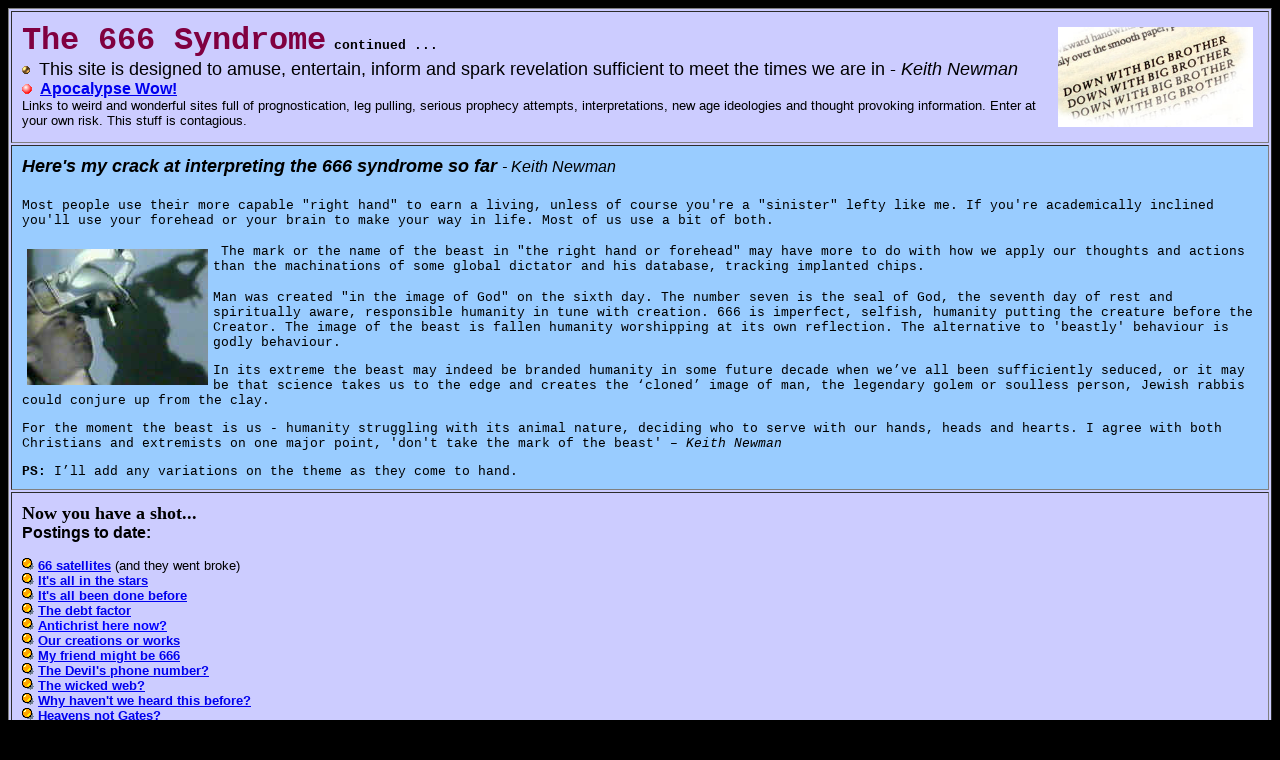

--- FILE ---
content_type: text/html
request_url: http://wordworx.co.nz/666explain.html
body_size: 12900
content:
<html>

<head>
<meta http-equiv="Content-Type" content="text/html; charset=iso-8859-1">
<title>The 666 syndrome continued ...</title>
<meta name="GENERATOR" content="Microsoft FrontPage 6.0">
</head>

<body bgcolor="#000000" text="#FFFFFF">
<div align="center"><center>

<table border="1" width="100%" cellpadding="10" bgcolor="#CCCCFF">
  <tr>
    <td width="50%"><font color="#000000">
	<img src="images/downbbro.jpg" alt="downbbro.jpg (19869 bytes)" align="right" hspace="5" vspace="5" WIDTH="195" HEIGHT="100"></font><b><font FACE="Courier New" size="6" color="#800040">The 666 Syndrome</font><font FACE="Courier New" SIZE="2" color="#000000"> continued ...<br>
    </font></b>
      <strong><font face="Arial" size="2"><img border="0" src="images/goldpoint.gif" width="9" height="10">&nbsp;
      </font></strong><font color="#000000" face="Arial" size="4">This site is designed to amuse, entertain, inform and spark revelation sufficient to meet
    the times we are in -<em> Keith Newman</em></font><b><font FACE="Courier New" SIZE="2" color="#000000"><br>
    </font></b>
	<o:p>
  	<font face="Arial" size="2">
      <img border="0" src="images/redbut.gif" width="10" height="10">&nbsp;</font><font face="Arial" size="3">
      <a href="2000links.html"><b>Apocalypse
      Wow!</b></a></font><font face="Arial" size="2"><br>
      <font color="#000000">
      Links to weird and wonderful sites full of prognostication, leg pulling,
      serious prophecy attempts, interpretations, new age ideologies and thought
      provoking information. Enter at your own risk. This stuff is contagious.</font></font>
    </td>
  </tr>
  <tr>
    <td width="50%" bgcolor="#99CCFF"><b>
	<font FACE="Arial" SIZE="4" color="#000000"> 
    <em>Here's my crack at interpreting the 666 syndrome so far </font></b>
	<font FACE="Arial" color="#000000"> - Keith Newman</font><b><font FACE="Arial" SIZE="4" color="#000000"><br>
	<br>
	</font></b> </em><font FACE="Courier New" SIZE="2"><font color="#000000">Most people use their more capable
    &quot;right hand&quot; to earn a living, unless of course you're a &quot;sinister&quot;
    lefty like me. If you're academically inclined you'll use your forehead or your brain to
    make your way in life. Most of us use a bit of both. </font>
    <p></font><font FACE="Courier New" SIZE="2" color="#000000">&nbsp;</font><font color="#000000"><img src="images/mark_forehead.jpg" alt="mark_forehead.jpg (3338 bytes)" align="left" hspace="5" vspace="5" width="181" height="136"></font><font FACE="Courier New" SIZE="2"><font color="#000000">The mark or the name of the beast in &quot;the right hand or
    forehead&quot; may have more to do with how we apply our thoughts and actions than the
    machinations of some global dictator and his database, tracking implanted chips. </font></p>
    <p><font color="#000000">Man was created &quot;in the image of God&quot; on the sixth day.
    The number seven is the seal of God, the seventh day of rest and spiritually aware,
    responsible humanity in tune with creation. 666 is imperfect, selfish, humanity putting
    the creature before the Creator. The image of the beast is fallen humanity worshipping at
    its own reflection. The alternative to 'beastly' behaviour is godly behaviour. </font></p>
    <p><font color="#000000">In its extreme the beast may indeed be branded humanity in some
    future decade when we&#146;ve all been sufficiently seduced, or it may be that science
    takes us to the edge and creates the &#145;cloned&#146; image of man, the legendary golem
    or soulless person, Jewish rabbis could conjure up from the clay. </font></p>
    <p><font color="#000000">For the moment the beast is us - humanity struggling with its
    animal nature, deciding who to serve with our hands, heads and hearts. I agree with both
    Christians and extremists on one major point, 'don't take the mark of the beast' &#150; <i>Keith
    Newman</i></font></p>
    <p><font color="#000000"><strong>PS:</strong> I&#146;ll add any variations on the theme as
    they come to hand. </font></p>
      </font>
    </td>
  </tr>
  <tr>
    <td width="50%"><b><font color="#000000" size="4" face="Arial Black">Now you
      have a shot...</font><font color="#000000" size="3"><font face="Arial Black"><br>
      </font><font face="Arial">Postings to date:</font></font></b>
      <p><font face="Arial"><font size="2"><img border="0" src="images/gyelanim.gif" width="12" height="12">
      <font SIZE="2" color="#000000">
      <b><a href="#66 satellites">66 satellites</a>
      </b>
      (and they went broke)
      <b><br>
      </b>
      </font><img border="0" src="images/gyelanim.gif" width="12" height="12">
      <b><font SIZE="2" color="#000000"><a href="#It&#146;s all in the stars">It's all in the stars</a><br>
    </font></b><img border="0" src="images/gyelanim.gif" width="12" height="12">
      <b><font SIZE="2" color="#000000"><a href="#It's all been done before">It's
      all been done before<br>
      </a>
    </font></b><img border="0" src="images/gyelanim.gif" width="12" height="12">
      <b><font SIZE="2" color="#000000"><a href="#The debt factor?">The
      debt factor<br>
      </a>
    </font></b><img border="0" src="images/gyelanim.gif" width="12" height="12"> 
      <a href="#AntiChrist here now?"><b><font size="2" color="#0000FF">Antichrist
      here now?<br>
      </font></b></a><img border="0" src="images/gyelanim.gif" width="12" height="12">
      <b><font color="#000000"><a href="#Our creations or works">Our creations
      or works</a><br>
      </font></b><img border="0" src="images/gyelanim.gif" width="12" height="12">
      <font color="#000000"><b><a href="#My Friend might be 666">My friend might
      be 666</a><br>
      </b></font><img border="0" src="images/gyelanim.gif" width="12" height="12">
      <b><font color="#000000"><a href="#&nbsp;The Devil's phone number?">The
      Devil's phone number?</a><br>
      </font></b><img border="0" src="images/gyelanim.gif" width="12" height="12">
      <b><font color="#000000"><a href="#The wicked web?">The wicked web?</a></font><font SIZE="2" color="#000000"><br>
      </font></b><img border="0" src="images/gyelanim.gif" width="12" height="12">
      <font SIZE="2" color="#000000"><b><a href="#Why haven&#8217;t we heard this before?">Why
      haven't we heard this before?</a>
    <br>
      </b></font><img border="0" src="images/gyelanim.gif" width="12" height="12">
      <b><font SIZE="2" color="#000000"><a href="#Heavens not Gates?">Heavens
      not Gates?</a><br>
      </font></b><img border="0" src="images/gyelanim.gif" width="12" height="12">
      </font><b><font color="#000000" face="Arial" size="2"><a href="#Confusion with time?">Confusion
      with time?</a><o:p>
      &nbsp;<br>
      </o:p>
      </font></b>
      <o:p>
      <font size="2"><img border="0" src="images/gyelanim.gif" width="12" height="12">
      </font><b><font color="#000000" face="Arial" size="2"><a href="#Source Challenged">Source
      challenged</a><br>
      </font></b>
      <font size="2"><img border="0" src="images/gyelanim.gif" width="12" height="12">
      </font><b><font color="#000000" face="Arial" size="2"><a href="#Reds under the bed again">Reds
      under the bed again</a><br>
      </font></b>
      <font size="2"><img border="0" src="images/gyelanim.gif" width="12" height="12">
      </font><b><font color="#000000" face="Arial" size="2"><a href="#The Muslim Twist">The
      Muslim twist</a><br>
      </font></b>
      <font size="2"><img border="0" src="images/gyelanim.gif" width="12" height="12">
      </font><b><font color="#000000" face="Arial" size="2"><a href="#The Web is wicked">The
      Web is wicked</a><br>
      </font></b>
      <font size="2"><img border="0" src="images/gyelanim.gif" width="12" height="12">
      </font><b><font color="#000000" face="Arial" size="2"><a href="#Time bears the mark">Time
      bears the mark</a><br>
      </font></b>
      <font size="2"><img border="0" src="images/gyelanim.gif" width="12" height="12">
      </font><font color="#000000" face="Arial" size="2"><b><a href="#Time bears the mark">The
      mark is Masonic</a><br>
      </b>
      </font>
      </o:p>
      </font>
    </td>
  </tr>
  <tr>
    <td width="50%">
      <h1><font color="#000000" face="Arial" size="3"><a name="The wicked web?">The
      wicked web?</a></font></h1>
      <p class="MsoNormal"><font color="#000000" face="Arial"><span style="font-size: 10.0pt">&#8220;The
      number 6 in Hebrew numerology is the letter equivalent of &quot;Weh&quot;
      which is W in English hence, WWW or the world wide web. Every time you
      communicate through the web you are given the prefix www dot your server
      dot com<span style="mso-spacerun: yes">&nbsp; </span>and your name,&#8221; -</span><span style="font-size: 10.0pt; mso-bidi-font-size: 12.0pt">
      April Dillow. <b>Editor</b>: Wow, what a wicked web we weave? However
      </span><font size="2">since in Hebrew, hundreds, tens and ones have 
		different characters www would translate to&nbsp; <i>Taw-Resch-Samech-Waw</i>or
		<i>400-200-60-6</i> so there goes another urband myth. Thanks Wikipedia.</font></font></td>
  </tr>
  <tr>
    <td width="50%" bgcolor="#000000">
      <p class="MsoNormal"><b><span style="mso-bidi-font-size: 12.0pt; font-family: Arial"><font size="3"><a name="Why haven&#8217;t we heard this before?">Why
      haven&#8217;t we heard this before?</a></font></span><span style="font-size:10.0pt;mso-bidi-font-size:12.0pt;
font-family:Arial"><o:p>
      </o:p>
      </span></b></p>
      <p class="MsoNormal"><span style="font-size:10.0pt;mso-bidi-font-size:12.0pt;
font-family:Arial"><b>&nbsp;</b></span><b><span style="font-size:10.0pt;font-family:Arial">&#8220;Where
      did you come up with this? (</b>the Editor's interpretation<b>) &nbsp;I know not of other men, alive, that
      would even think these things I have written to you, or that you wrote on
      a website.&nbsp; Most of whom I have mentioned these things to, think I'm
      crazy.</b></span><b><span style="font-size:10.0pt;mso-bidi-font-size:12.0pt;font-family:Arial"><o:p>
      </o:p>
      </span></b><span style="font-size:10.0pt;font-family:Arial"><b>But,
      by God's Love and Grace, I was able to hear these things, and know them&#8230;.Thankyou
      for your time,&#8221; - David Philpot</b></span><b><span style="font-size:10.0pt;mso-bidi-font-size:
12.0pt;font-family:Arial"><o:p>
      </o:p>
      </span></b></p>
      <p class="MsoNormal"><span style="font-size:10.0pt;mso-bidi-font-size:12.0pt;
font-family:Arial"><b>&nbsp;</b></span><b><font face="Arial"><a name="Heavens not Gates?">Heavens
      not Gates?</a></font><br style="mso-special-character:line-break">
      <br style="mso-special-character:line-break">
      <span style="font-size:10.0pt;font-family:Arial">&#8220;I think the 666 is
      Bill Gates but please help me understand why I am the 272727 Habuhiah il a
      bu, please help me to understand because if that World don't change we all
      are going to die.&#8221;</span><span style="font-size:10.0pt;
mso-bidi-font-size:12.0pt;font-family:Arial"><o:p>
      </o:p>
      </span></b></p>
      <p class="MsoNormal"><span style="font-size:10.0pt;mso-bidi-font-size:12.0pt;
font-family:Arial"><b>&nbsp;</b></span><span style="font-size:10.0pt;font-family:Arial"><b>LeBean.
      ( a survivor for the faith in GOD).</b></span><span style="font-size:10.0pt;mso-bidi-font-size:12.0pt;
font-family:Arial"><b>&nbsp;</b></span>
    </td>
  </tr>
  <tr>
    <td width="50%" bgcolor="#CCCCFF" bordercolor="#CCCCFF">
      <p class="MsoNormal"><b><font color="#000000" face="Arial"><span style="font-size: 10.0pt"><a name="Confusion with time?">Confusion
      with time?<o:p>
      </o:p>
      </a></span></font></b></p>
      <p class="MsoNormal"><font face="Arial"><span style="font-size: 10.0pt; mso-bidi-font-size: 12.0pt"><font color="#000000"><span style="mso-spacerun: yes">&nbsp;</span>&#8220;When
      written six hundred, six score and six, indicates that the name of the
      beast is years. Not a man but an interval. The grim reaper perhaps, can be
      construed as a man. Since the worst scouring of the earth [black death]
      was just over 650 years ago. I am not a theologist, just an ordinary man.
      I think I am correct in this. As it was not termed or mean&#8217;t to be 666
      but rather as one would express years 600, 6 X 20, + 6. So if we are to
      beware his coming expect it to begin in about 12 years. So be it!! -
      Dennis Murphy.<br>
      PS:<span style="mso-spacerun: yes">&nbsp; </span>No! my middle name
      doesn&#8217;t have six letters. Letters and names mean nothing in this
      matter..</font></span></font><span style="font-family: Arial; mso-bidi-font-size: 12.0pt; font-size: 10.0pt"><font color="#000000">Anon</font></span>
    </td>
  </tr>
  <tr>
    <td width="50%" bordercolor="#000000">
    <p><font color="#000000"><img src="images/eye.jpg" alt="eye.jpg (3535 bytes)" align="right" hspace="5" vspace="5" width="150" height="112"></font><b><a name="It&#146;s all in the stars"><font color="#000000" FACE="Courier New" size="5">It&#146;s all in the stars</font></a></b><font FACE="Courier New" size="3"></p>
    <p></font><font FACE="Courier New" SIZE="2" color="#000000"><strong>Another interesting or
    weird (</strong>and that used to mean 'connected' in ye olde language<strong>)
    interpretation is given at the site 666NOW &nbsp;&nbsp;&nbsp;<br>
    </strong>&nbsp;&nbsp;&nbsp; (<strong> <a href="http://www.666now.com/">http://www.666now.com/</a></strong>
    ) <br>
    <br>
    &quot;&#133; men began to seek their own way to heaven and you have probably heard the
    story about the tower of Babel when God confused the languages. Many are not aware that
    this event marked the high point of the first Babylon's fall because the Creator was upset
    with their worship of their planetary gods. What we call the Zodiac today is basically a
    practice which began long ago in Mesopotamia where it was believed that there were powers
    which could be achieved through honoring the sun, moon stars and planets. It was believed
    that the sun was the supreme god which brought life and warmth and within the sun and all
    the stars and planets were the spirits of their departed loved ones.&quot;<br>
      <br>
 </font>
      <table border="0" width="100%">
        <tr>
          <td width="100%" bgcolor="#C0C0C0">
            <div>
              <font color="#000000" face="Arial" size="2">&nbsp;<b><a name="The debt factor?">
              The debt factor?</a></b><br>
              &nbsp;I&nbsp;&nbsp;&nbsp;&nbsp;&nbsp;&nbsp;&nbsp;&nbsp;&nbsp;&nbsp;&nbsp;&nbsp;&nbsp;&nbsp;&nbsp;&nbsp;
              O&nbsp;&nbsp;&nbsp;&nbsp;&nbsp;&nbsp;&nbsp;&nbsp;&nbsp;&nbsp;&nbsp;&nbsp;&nbsp;&nbsp;&nbsp;&nbsp;
              U</font>
            </div>
            <div>
              <font face="Arial" size="2">H I J K L M N O P Q R S T U V W X Y Z
              count backwards from Z</font>
            </div>
            <div>
              <font face="Arial" size="2">&nbsp;&nbsp; <font color="#000000" face="Arial" size="2"><strong>6
              </strong></font>5 4 3 2&nbsp; 1 <font color="#000000" face="Arial" size="2"><strong>6&nbsp;
              </strong></font>5&nbsp; 4 3 2 1 <font color="#000000" face="Arial" size="2"><strong>6</strong></font>&nbsp;
              5&nbsp; 4&nbsp; 3 2&nbsp; 1</font>
            </div>
            <div>
              &nbsp;<font face="Arial" size="2">Being as we're all members of
              the same family, is it good that we should bind ourselves in debt
              to each other?&nbsp; Does the practice of acquiring debt presuppose
              we know what God wants for our future?</font>
            </div>
            <div>
              <font color="#000000" face="Arial" size="2">Shouldn't the true
              follower of God leave open and clear the next day so God isn't
              restricted in his ability to direct him or her?</font>
            </div>
            <div>
              &nbsp;
            </div>
            <div>
              <font face="Arial" size="2">Joe Wilder ( <a href="mailto:JRWILDER@prodigy.net">JRWILDER@prodigy.net</a>)</font>
              <p><strong><font face="Arial" size="2"><img border="0" src="images/goldpoint.gif" width="9" height="10">
              </font></strong><b><a name="66 satellites"><font color="#000000" FACE="Courier New" size="4">66 satellites</font></a></b><font FACE="Courier New" SIZE="2"><p><font color="#000000">The Iridium satellite system was originally going to
    <img src="images/666mark.jpg" alt="666mark.jpg (7034 bytes)" align="right" hspace="5" vspace="5" width="135" height="200"> have 77
    nodes in its heavenly network but when they actually went to put them up in orbit they
    found the optimum number was 66. Iridium is one of a new breed of global communications
    satellite systems designed to provide coverage wherever you are in the world.
              However not enough people showed interest in it and the phones
              were so expensive it went bankrupt.</font></p>
    <p></font><font color="#000000"><img src="images/LUCIDCOV.gif" width="152" height="224" alt="LUCIDCOV.gif (36555 bytes)" align="left" hspace="5" vspace="5"></font><font FACE="Courier New" SIZE="2"><b></p>
    </b><p><strong><font face="Arial" size="2"><img border="0" src="images/goldpoint.gif" width="9" height="10">&nbsp;
              </font></strong></font><b><a name="Confusion in the skies"><font color="#000000" face="Courier New" size="3">Confusion
              in the skies</font></a></b><font FACE="Courier New" SIZE="2"><font color="#000000"><br>
              The so-called mystics of that time believed they had the
    know-how to harness the power and knowledge of their gods through their study of the
    planets. As they began to track their gods they developed numeric measurements to monitor
    the positions and believe that with this understanding they could begin to predict, or
    even alter events on the earth. </font></p>
    <p><font color="#000000">The belief at the time was that the earth was basically flat and
    the sun passed the top side and protected them during the day and at night it would fight
    the demons&nbsp; on the bottom side. The path of the sun was divided into sections, or
    houses, and there were 6 house for the daily journey and 6 for the night. </font></p>
    <p><font color="#000000">In each one of these houses were 3 rooms which meant 18 rooms for
    each day and night totaling 36. These 36 position points were considered different
    manifestations of the gods as both the sun and all the other planets passed through these
    rooms. As you have learned in school 6 x 6 = 36. </font></p>
              </font>
    <p><font color="#000000" face="Courier New" size="2">The number 6 was believed to
    be a mystical number. This may sound funny but it is true. If you add the number 1 through
    36 together (i.e. 1+2+3+4...36) you get 666 which was the mystery number and believed to
    be the number of the mystery god. The god represented by this number was believed to be a
    seven headed dragon type beast which was both good and evil and the superstitious people
    even offered human sacrifices to this god along with their other planetary gods. So you
    see, 666 was established long ago as part of Satan's plan to confuse people and lead them
    into participating in empty pagan practices designed to divert them from worshiping the
    true God of Heaven.&quot;<br>
      </font></p>
            </div>
          </td>
        </tr>
      </table>
    </td>
</center>
  </tr>
  <tr>
            <td width="100%" align="center" bgcolor="#C0C0C0" bordercolor="#CCCCFF">
              <p align="left"><font FACE="Courier New" SIZE="2"><strong><font face="Arial" size="2"><img border="0" src="images/goldpoint.gif" width="9" height="10"></font></strong></font><font size="3" face="Arial"><strong>
              <font color="#000000"><a name="It's all been done before">It's all
              been done before</a></font><br>
              </strong></font><font face="Arial" size="2"><font color="#000000">Keith,
              very interesting stuff. But I have to say that I disagree with
              about 90% of what you wrote. Have you ever read Ken Gentry's
              &quot;666: The Beast of Revlation&quot;&nbsp; and &quot;Before Jerusalem
              Fell&quot;? He points out that the beast was Nero on the fact that
              his name does work out to be 666, but
              also, the king who comes after the five that have fallen, is
              actually Nero, the sixth Caesar to reign over Rome.&nbsp;</font>
              </font>
              <p align="left"><font face="Arial" size="2"><font color="#000000"> John says,
              &quot;Five have fallen and &quot;one is&quot;...&quot; This points
              to a ruler who was reigning during the time of John's letter. Many
              assume that John wrote his letter around 90a.d.-96a.d., but with
              the evidence of this sixth ruler, it is evident that Revelation was written before 70a.d. John continues to say in
              Rev.17:10 about the seventh king, &quot;and one has not yet come,
              but when he<br>
              comes, he must reign a &quot;short while.&quot; This seventh king
              could be none other than Galba who reigned after Nero's death and
              for only six months.</font>
              </font>
              <p align="left"><font face="Arial" size="2"><font color="#000000">
              There is much more detail to this subject of Nero and the other
              rulers and also to the subject of whether the book of Revelation
              was written before or after 70a.d. If you have the chance, read the books I
              mentioned by Ken Gentry (if you haven't already) and also
              &quot;Last Days Madness&quot; by Gary Demar, to show that Matthew
              24 and most of Revelation have already been fulfilled. Thanks for
              taking the time to read this.<br>
              <br>
&nbsp;In His Kingdom, Vinnie</font><br>
              </font><strong><font face="Arial" size="2">
				<font FACE="Courier New" SIZE="2"><img border="0" src="images/goldpoint.gif" width="9" height="10"></font>
              </font></strong><font face="Arial" size="3" color="#000000"><b><a name="Source Challenged">S</a></b><a name="Source Challenged"><b>ource
              Challenged</b></a></font>
              <p class="MsoNormal" align="left"><font face="Arial" size="2" color="#000000">Keith,
              On your site &quot;<a href="http://www.wordworx.co.nz/666explain.html"><span style="mso-fareast-font-family:&quot;Arial Unicode MS&quot;">http://www.wordworx.co.nz/666explain.html</span></a>&quot;
              under &quot;It's All Been Done Before&quot; the author quotes
              Gentry as a reliable source.&nbsp; Gentry is not
              correct, his interpretation of prophecy flawed, and his research
              unscientific.
              &nbsp;Gentry, in short, had a theory and found facts to support
              his theory, rather
              than let facts determine the truth.&nbsp; Here's a link explaining
              in more detail<br>
              Gentry's flaws (it's by Dr. Thomas Ice of the Pre-Trib Research
              Center):<br>
              <a href="http://www.timlahaye.com/about_ministry/pdf/preterism.pdf"><span style="mso-fareast-font-family:&quot;Arial Unicode MS&quot;">http://www.timlahaye.com/about_ministry/pdf/preterism.pdf</span></a><br>
              <br>
              John Rothra <a href="mailto:jlrogr@earthlink.net">jlrogr@earthlink.net</a></font></td>
  </tr>
  <tr>
    <td width="50%" bgcolor="#CCCCFF" bordercolor="#000000">
      <strong><font face="Arial" size="2"><img border="0" src="images/goldpoint.gif" width="9" height="10"></font>
  <a name="AntiChrist here now?"><font face="Arial" size="4">AntiChrist here now?</font></a><font size="3" face="Arial"><br>
  </font>
  	</strong><font face="Arial" size="2"><b>I think the anitchrist will
  have the number 666 to identify him. I also think he is on the&nbsp; earth
  right now.&nbsp; Chapter 13 revelation's are happening in today's world.&nbsp;
  I do not think it is the end of the world but the end of Satan's specific
  reign on earth.&nbsp; There is more&nbsp;evil in today's world than there is
  at anytime since the creation. I would like to&nbsp;&nbsp;&nbsp; hear your
  opinion - Michael Tuman (<a href="mailto:(latuman@dellnet.com">latuman@dellnet.com</a>)<br>
  <br>
  </b></font><strong><font face="Arial" size="2"><img border="0" src="images/goldpoint.gif" width="9" height="10"></font></strong><font size="3" face="Arial"><strong>
  </strong></font><font face="Arial" size="2"><b>Ralph Myers also has some
  interesting research at <a href="http://www.geocities.com/Athens/Cyprus/7729/">http://www.geocities.com/Athens/Cyprus/7729/</a><br>
  <br>
  <a href="mailto:addvantage666@prodigy.net">addvantage666@prodigy.net</a><br>
  <a href="mailto:addvantage@juno.com">addvantage@juno.com</a><br>
  - Ralph Myers<br>
  <br>
  </b></font>
  <p class="MsoNormal"><font color="#000000"><b><span style="font-family: Arial"><a name="Our creations or works"><font size="4">Our
  creations or works<br>
  </font>
  </a></span></b><span style="font-size: 10.0pt; font-family: Arial"><span style="font-size:10.0pt;font-family:Arial">&#8220;You
  hit the nail, right on the head. The mark of the beast, in the right hand or
  in the forehead.&nbsp; It is by our creations, or works, that we would/could
  acquire the mark of the beast.&nbsp; But I can give you a name for that mark.&nbsp;
  It is &#8216;Pride&#8217;.&nbsp; Man is proud of his works, his thoughts, his
  creations.&nbsp; Most of which are evil, and what aren't evil, man is still
  proud of his accomplishment forgetting that good can only come from God.&nbsp;
  Let's not forget, pride got Lucifer kicked out of heaven.&nbsp; Lucifer is
  always trying to gain followers.&nbsp; Since he is mad at God, he attempts to
  take man away, to be more of his followers.&nbsp; Hence, pride IS evil.</span><span style="font-size:10.0pt;mso-bidi-font-size:12.0pt;font-family:Arial"><o:p>
  </o:p>
  </span></span></font></p>
  <p class="MsoNormal"><font color="#000000"><span style="font-size: 10.0pt; font-family: Arial"><span style="font-size:10.0pt;font-family:Arial">It
  is by pride, that man will fall.&nbsp; Man is proud of himself for his works.&nbsp;&nbsp;Man
  exalts himself to be good.&nbsp; Man exalts himself to be as, or better than,
  God.&nbsp; Lucifer did the same thing.&nbsp; And took a third of the angels
  with him to hell.&nbsp; &quot;His tail drew a third part of the stars&quot;</span><span style="font-size:10.0pt;mso-bidi-font-size:12.0pt;
font-family:Arial"><o:p>
  </o:p>
  </span></span></font></p>
  <p class="MsoNormal"><font color="#000000"><span style="font-size: 10.0pt; font-family: Arial"><span style="font-size:10.0pt;font-family:Arial">The
  number 666, it is the number of a man.&nbsp; Could it be Adam?&nbsp; Adam was
  the first man, and from him came Eve, and then the rest of humanity.&nbsp; We
  all are descendants of Adam.&nbsp; Would Adam be mankind?&nbsp; So the number
  666, is the number of mankind.&nbsp; What the number itself means, or is,<span style="mso-spacerun: yes; font-size: 10.0pt; font-family: Arial">&nbsp;
  </span>by mathematical calculation, I have no idea.</span><span style="font-size:10.0pt;mso-bidi-font-size:12.0pt;font-family:Arial"><o:p>
  </o:p>
  </span></span></font></p>
  <p class="MsoNormal"><span style="font-size:10.0pt;font-family:Arial"><font color="#000000">Again,
  you hit the nail right on the head.&nbsp; Mankind has become &#8216;beastly&#8217;.&nbsp;
  Therefore, YES, the antichrist is here, NOW.&#8221;&nbsp;</font></span></p>
  <p class="MsoNormal"><span style="font-size:10.0pt;font-family:Arial"><font color="#000000">-
  <b>name supplied</b></font></span></p>
    </td>
  </tr>
  <tr>
    <td width="50%" bgcolor="#C0C0C0">
  <p class="MsoNormal"><o:p>
  <font face="Arial" size="2"><img border="0" src="images/redbut.gif" width="10" height="10"></font></o:p><font color="#000000"><b><span style="font-size: 10.0pt; font-family: Arial">
	<a name="My Friend might be 666">My
  Friend might be 666<br>
  </a></span></b></font>
	<span style="mso-bidi-font-size:12.0pt;
font-family:Arial">&#8220;I have a friend, he was born in 6,16,1986 and there are three 6s in his birth date. Does that mean he is the devil? Because, he always
  does some weird stuffs, say some weird thing that I don't even know and he
  always write some weird stuffs too. Is he the devil or just<br>
  some kind of coincidence?&#8221; &#8211; Max. March,10, 2k1<o:p>
  </o:p>
  </span></p>
  <p class="MsoNormal"><span style="font-size:10.0pt;mso-bidi-font-size:12.0pt;
font-family:Arial">&nbsp;<o:p>
  </o:p>
  &nbsp;</span><o:p><font face="Arial" size="2"><img border="0" src="images/redbut.gif" width="10" height="10"> </font></o:p>
  <b><span style="mso-bidi-font-size: 12.0pt; font-family: Arial">
	<a name="&nbsp;The Devil's phone number?"><font size="4">&nbsp;The
  Devil's phone number?<o:p>
  </o:p>
  </font>
  </a></span></b></p>
  <p class="MsoNormal"><span style="font-size:10.0pt;font-family:Arial"><b>&#8220;I
  realized after my friend Paul pointed it out, that the Bible does not say 666!
  It says six hundred three score and 6. So I analyzed this sequence came up
  with the beasts phone # and social security #.&nbsp; 1) phone #&nbsp;(
  600-202-&nbsp;0206)&nbsp; #2 hexedecimaly which is equivalent to a normal ss
  number. I called the phone&nbsp;# and got things I have never heard on a phone
  before also the next time I did this I got the normal things you get when
  dialing an area code that does not exist. Also many strange things happened
  after I dialed it. This I did over two years ago I&#8217;m nervous about looking
  up the ss#. Very interesting don't you think?&nbsp;- Anon<o:p>
  </o:p>
  </b></span></p>
    </td>
  </tr>
	<tr>
    <td width="50%" bgcolor="#FFFFFF" bordercolor="#FFFFFF">
      <o:p>
  	<o:p>
		<p class="MsoNormal" align="left"><br>
  <font color="#000000" face="Arial" size="4">
	<span style="mso-bidi-font-size: 10.0pt"><b>
	<a name="Reds under the bed again">Reds
under the bed again</a></b></span></font><span style="mso-bidi-font-size:
10.0pt"><font color="#000000" face="Arial" size="2"><br>
		Dear Sir.</font></span></p>
<p class="MsoNormal" align="left"><span style="mso-bidi-font-size:
10.0pt"><font color="#000000" face="Arial" size="2">&nbsp;&nbsp;&nbsp;&nbsp;&nbsp;&nbsp;&nbsp;
Have read your website with great interest. Communism is taking over the world
with eventually one unelected world government. The EC (European Community) has
now been reversed to read CE (Communist Europe). Everything sold in Europe must
bare this mark.</font></span></p>
<p class="MsoNormal" align="left"><span style="mso-bidi-font-size:
10.0pt"><font color="#000000" face="Arial" size="2">&nbsp;&nbsp;&nbsp;&nbsp;&nbsp;&nbsp;&nbsp;
Communism was Instigated by the Jew Karl Marx. Since its beginning in Russia,
the communists have murdered more people than all other organisations put
together. No communist war criminal has ever been brought to justice.</font></span></p>
<p class="MsoNormal" align="left"><span style="mso-bidi-font-size:
10.0pt"><font color="#000000" face="Arial" size="2">&nbsp;&nbsp;&nbsp; The
European Union was brought about, against the wishes of the people who had no
say in the matter, The government who colluded in this conspiracy were all
socialist (communist).</font></span></p>
<p class="MsoNormal" align="left"><span style="mso-bidi-font-size:
10.0pt"><font color="#000000" face="Arial" size="2">&nbsp;&nbsp;&nbsp; We in
Europe are well aware that the capital of America is Tel Aviv and that Bush is
merely&nbsp;a Zionist puppet who does as he is told. We also know that the
attack on the twin towers was not an attack on America, but on the Jews who
control America. The Gulf War was fought at our expense on behalf of and for
Israel,</font></span></p>
<p class="MsoNormal" align="left"><span style="mso-bidi-font-size:
10.0pt"><font color="#000000" face="Arial" size="2">&nbsp;&nbsp;&nbsp;&nbsp;&nbsp;&nbsp;&nbsp;
The Israelis are now pushing America into another war in order to ensure that
America is seen as the Arabs enemy and will back all Israeli expansion into Arab
territory. Israel will be the cause of the next world war.</font></span></p>
<p class="MsoNormal" align="left"><font size="2"><font color="#000000" face="Arial">&nbsp;</font><span style="mso-bidi-font-size:
10.0pt"><font color="#000000" face="Arial">If you look at the Israeli flag, it
contains the star of David</font></span></font></p>
<p class="MsoNormal" align="left"><span style="mso-bidi-font-size:
10.0pt"><font color="#000000" face="Arial" size="2">&nbsp;This
star contains 6 points,&nbsp;
6 sides,
6 triangles within the star<br>
The sum of the sides to the
6 triangles equals 18 =6x6x6&nbsp;&nbsp;&nbsp;&nbsp; Coincidence!</font></span><font size="2"><font color="#000000" face="Arial"><br>
&nbsp;</font><span style="mso-bidi-font-size:
10.0pt"><font color="#000000" face="Arial">The Bible says that the new order
will&nbsp;be the anti-christ (communism). </font></span></font><font color="#000000" size="2"><font face="Arial">&nbsp;<br>
</font><span style="mso-bidi-font-size:
10.0pt"><font face="Arial">America is being communised and destroyed from within
faster than you know.&nbsp;&nbsp;</font></span></font></p>
<p class="MsoNormal" align="left"><font size="2"><font color="#000000" face="Arial">&nbsp;</font><span style="mso-bidi-font-size:
10.0pt"><font color="#000000" face="Arial">I would be interested in your
comments.&nbsp;</font></span></font></p>
<p class="MsoNormal" align="left"><font face="Arial" size="2"><span style="mso-bidi-font-size:
10.0pt"><font color="#000000">Yours truly RKV. (</font></span><span style="mso-bidi-font-size:10.0pt"><a href="mailto:rkv@supanet.com"><span style="mso-bidi-font-size:13.5pt;
mso-fareast-font-family:&quot;Arial Unicode MS&quot;">rkv@supanet.com</span></a></span><span style="mso-bidi-font-size: 10.0pt; mso-fareast-font-family: Arial Unicode MS"><font color="#000000">)</font></span><o:p>
</o:p>
</font></p>
<p class="MsoNormal" align="left"><br>
<b><font color="#000000" face="Arial" size="4"><a name="The Muslim Twist">The Muslim
Twist&nbsp;<br>
</a></font><font color="#000000" face="Arial" size="3"><br>
</font></b><font color="#000000" face="Arial" size="2">Here is the wisdom. Let
him who has understanding calculate the number of the beast, for it is the
number of a man: His number is 666 -----(Rev. 13, Ver. 18)<br>
<br>
After the (prophet-the anti Christ) Muhammad Bin Abdullah (570-632 AD.). The
evil power of Islam came into existence as The Umayyad dynasty 660-750 AD.&nbsp;<br>
<br>
Led by Kalifa Muaweiah. The Christian world was devastated and the seven
churches of Asia minor were wiped out. The number of the beast 666 falls within
this Evil Era, and 666 was the year when the Muslim thret was planed to conquer
the Christian world.<br>
<br>
John to the seven churches, which are in Asia: Grace to you and peace from Him
who is and who was and who is to come, and from the seven Spirits who are before
His throne. (Rev. 1. Ver. 4).<br>
<br>
And the Dragon was enraged with the woman, And the dragon stood before the woman
who was ready to give birth, to devour her child (Christ) as soon as it was born
and he went to make war with the rest of her offspring, who keeps the
commandments of God and have the testimony of Jesus Christ. (Rev. 12, Ver. 17).<br>
<br>
Therefore, when ye meet the Unbelievers (Christians &amp; Jews) smite at their
necks; At length, when ye have thoroughly subdued them, bind a bond firmly on
them: Therefore Generosity or ransom: until the war lays down its burdens. (Quran-Muhammed.
Ver. 4).<br>
<br>
And he was given a mouth speaking great things and blasphemies, and he was given
authority to continue for forty-two months. Then he opened his mouth in
blasphemy against God, to blaspheme His name, his tabernacle, and those who
dwell in heaven. (Rev. 13, Ver. 5-6).<br>
<br>
They blaspheme who say: Allah is Christ the son of Mary. (Quran-Al Maidah.
Ver.72). They do blaspheme who say: Allah is one of three in trinity: for there
is no god except one God. If they desist not from their word of blasphemy,
verily a grievous penalty will befall the blasphemers among them. (Quran-Al
Maidah. Ver. 73).<br>
<br>
It was granted to him to make war with the saints and to over come them. And
authority was given him over every tribe, tongue, and nation. (Rev. 13, Ver. 7)<br>
<br>
But when the forbidden months are past, then fight and slay the pagans<br>
(Christians &amp; Jews) wherever ye find them, and seize them, and lie in wait
for them in every stratagem of war. (Quran-Al Tawbah Ver. 5)<br>
<br>
His tail drew a third of the stars of heaven and threw them to the earth.<br>
And the dragon stood before the woman who was ready to give birth, to devour her
child (Christ) as soon as it was born. She bore a male child who was to rule all
nations with a rod of iron. And her child was caught up to God and his throne.
(Rev. 12, Ver. 4-5).<br>
<br>
The Muslim nations in the world Have a population of 1.5 billion about 1/3 the
population of the world. Larger than China, we have to consider also that the
Chinese people history is very peacefull, the history of the Muslim people is
very bloody, and is the only religion in the world where their QURAN directs
hate towards Christians and Jews, and erges to kill them and be rewards from
heaven.</font></p>
<p class="MsoNormal" align="left"><font color="#000000" face="Arial" size="2">The
land of Israel was occupied and surrounded by Muslim forces since 638 AD. when
Jerusalem fell in their grip And until now, The two hundred million army of
Muslims is already existing just say Allah Wakbar, and they will gather like
animals from every Muslim nation in the world to do Satins will.<br>
<br>
Now the number of the army of the horsemen was two hundred million: I heard the
number of them. (Rev. 9, Ver. 16-21)<br>
<br>
Truly Allah loves those who fight in his cause in battle array, as if they<br>
were a solid cemented structure.(Quran-Al Saff. Ver. 4) And slay them wherever
ye catch them (Christians &amp; Jews), and turn them out<br>
from where they have turned you out.(Quran- Al Baqarah. Ver.191)<br>
<br>
They (Muslims) went up on the breadth of the earth and surrounded the camp of
the saints and the beloved city (Jerusalim). And fire came down from God out of
heaven and devoured them. (Rev. 20. Ver 9)<br>
<br>
The Masque of the rock is built on the same spot where the Jewish temple was,
and the sacrifice offering is still going on in the month of AL ADHA, where they
offer sacrifices by slaughtering sheep.<br>
<br>
He who leads into captivity shall go into captivity: He who kills with the<br>
sword must be killed with the sword. (Rev. 13, Ver. 10) He who testifies to
these things says, &quot;Surely I am coming quickly.&quot; Amen. Even so, come,
Lord Jesus! (rev. 20)<br>
<br>
I believe that the enemy of christ is the Muslim world since 532 AD. When
Muhammed was born, and still is to the end of time. Who else! Look at histroy,
look who is surrounding jerusalem now, and to the end of time.</font></p>
<p class="MsoNormal" align="left"><font color="#000000" face="Arial" size="2">Sam
Rizk<span style="mso-spacerun: yes">&nbsp; </span><a href="mailto:peace1530@hotmail.com">peace1530@hotmail.com</a></font></p>
    </td>
  </tr>
  <tr>
    <td width="50%" bgcolor="#C0C0C0">
      <o:p>
<p class="MsoNormal" align="left"><span style="mso-bidi-font-size: 10.0pt"><b><font face="Arial" size="4"><a name="Time bears the mark">Time
bears the mark</a></font></b></span></p>
<p class="MsoNormal" align="left"><font size="2" face="Arial"><b>Keith, written
six hundred, six score and six, indicate that the name of the beast is years. Not
a man but an interval. The grim reaper perhaps, can be construed as a man. Since
the worst scouring of the earth {black death] was just over 650 years ago. I am
not a theologist, just an ordinary man. I think I am correct in this . As it was
not termed or mean't to be 666 but rather as one would express years 600,6
X 20, + 6. So if we are to beware his coming expect it to begin in about twelve
years. So be it!!. Dennis Murphy.&nbsp;</b></font></p>
<p class="MsoNormal" align="left"><font size="2" face="Arial"><b>No! my middle
name doesn't have six letters. Letters and names mean nothing in this
matter. Have a great day</b></font></p>
<p class="MsoNormal" align="left"><span style="mso-bidi-font-size:10.0pt"><font size="2" face="Arial"><b>Bohunk,
<a href="mailto:bohunk@attbi.com">bohunk@attbi.com</a> </b><o:p>
</o:p>
</font></span></p>
<center>
<p class="MsoNormal"><span style="mso-bidi-font-size:10.0pt"><font face="Arial" size="4"><b><a name="&nbsp;The mark is Masonic">&nbsp;The
mark is Masonic <o:p>
</o:p>
</a></b></font></span></p>
<p class="MsoNormal"><span style="mso-bidi-font-size:10.0pt"><font face="Arial">It's
the number of a MAN, not a computer. This man will come into play once this last
world war gets up to speed. He'll stop all wars cause they're all phony
anyway, all started by the Masonic lodge. He'll be a high (The Highest) degree
member, put the word out, stop all the wars on earth and will be loved by the
whole world for it. This is where the mark comes in. A genetic chip etched right
into the flesh, no more &quot;show me your papers&quot; and people will be more
than glad to accept this. Here's the turn around, this etched flesh will later
turn into the most painful ulcer man has ever experienced, EVER. Mankind will
want to die because of this painful ulcer. So there's your warning, if you later
on accept this you'll remember what I wrote after you get the skin ulcer.</font></span><font face="Arial"><span style="font-size: 12.0pt"><o:p>
</o:p>
</span></font></p>
<p class="MsoNormal"><span style="mso-bidi-font-size:10.0pt"><font face="Arial">Rick
Ray&nbsp;</font></span> <font face="Arial"><span style="mso-bidi-font-size:10.0pt"><a href="mailto:hobbelshnimp@hotmail.com"><span style="mso-bidi-font-size:13.5pt;
mso-fareast-font-family:&quot;Arial Unicode MS&quot;">hobbelshnimp@hotmail.com</span></a>
<o:p>
</o:p>
</span></font></p>
    <p><font color="#000000" face="Courier New" size="2"><strong>to be continued no doubt ...</strong></font></center>
      </td>
  </tr>
	<tr>
    <td width="50%" bgcolor="#FFFFFF" bordercolor="#FFFFFF">
      <o:p>
  	<strong><font face="Arial" size="2"><font FACE="Courier New" SIZE="2"><img border="0" src="images/goldpoint.gif" width="9" height="10"></font>
      </font></strong><font size="3" face="Arial"><strong><a href="system6.html">Deeper into 666?</a>&nbsp;
      </strong></font><strong><font face="Arial" size="2"><font FACE="Courier New" SIZE="2"><img border="0" src="images/goldpoint.gif" width="9" height="10"></font>
      </font></strong><font size="3" face="Arial"><strong><a href="panin.html">More secrets
    about numbers?</a><br>
      </strong></font><strong><font FACE="Courier New" SIZE="2"><img border="0" src="images/goldpoint.gif" width="9" height="10"> </font>
      </strong><font size="3" face="Arial"><strong><font color="#000000">
		<a href="Beastmark.htm">The Mark of the Beast</a> </font>
      </strong></font><strong><font face="Arial" size="2"><font FACE="Courier New" SIZE="2"><img border="0" src="images/goldpoint.gif" width="9" height="10"></font>
      </font></strong><font size="3" face="Arial"><strong><a href="bay6.html">Bible Numerics</a> </strong></font>
		<font face="Arial" size="2">
      <img border="0" src="images/redbut.gif" width="10" height="10">&nbsp;</font><font face="Arial" size="3">
      <a href="2000links.html"><b>Apocalypse
      Wow!</b></a></font><font face="Arial" size="2"><br>
      <font color="#000000">
      Links to weird and wonderful sites full of prognostication, leg pulling,
      serious prophecy attempts, interpretations, new age ideologies and thought
      provoking information. Enter at your own risk. This stuff is contagious.</font></font>
      </td>
  </tr>
</table>
</div>
</body>
</html>
